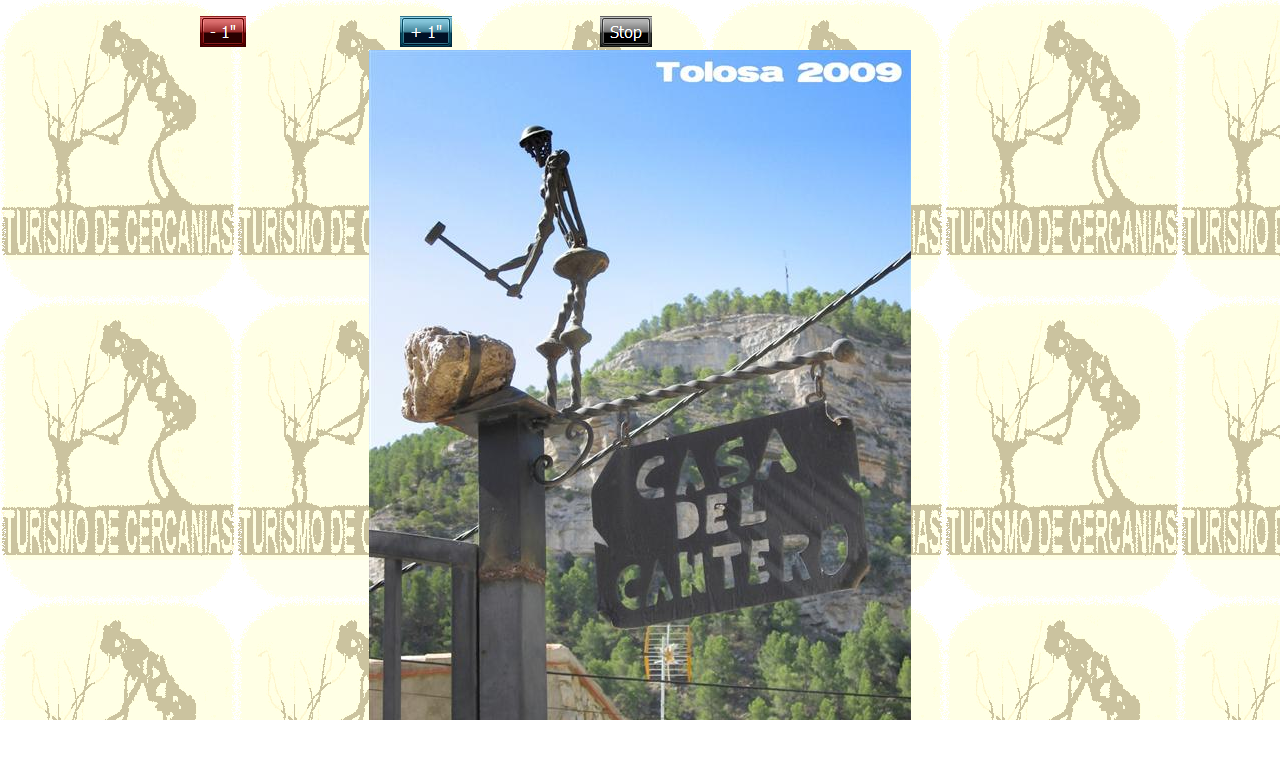

--- FILE ---
content_type: text/html; charset=UTF-8
request_url: https://www.villamalea.eu/vecinos/ver_preant.php?posicion=1363&stopalt=5
body_size: 72456
content:
<!DOCTYPE html>
<html lang="es">
<head>
<meta http-equiv='refresh' content='5; url=./ver_preant.php?posicion=1364&amp;stopalt=5' />
<link rel="icon" href="../img/escudo.ico" />
<meta name="viewport" content="width=device-width, initial-scale=1"/>
<title>Villamalea, Turismo de Cercanias, Presentaci&oacute;n Fotos Diego Tortola, versi&oacute;n sin javascript</title><meta name='Keywords' content='Villamalea, Autopsia, Fotografia, Album, Gratuito, Albacete, foto, turismo, viajes, presentacion, diapositiva, turismo, poblaciones, cercanias' />
<meta name='Description' content='Autopsia Fotografica Gratuita tortola de pueblos aledanos de Villamalea, como Villarta Villalpardo Fuentealbilla Ledana Herrumblar Casas-Ibanez Alborea Casas de Ves Minglanilla etcetera' />
<style>
body{background-image:url('[data-uri]');background-attachment:fixed}
img{border-style:none;cursor:pointer}
div{text-align:center}
.brClear{clear:both;display:block}
a span{background:url("[data-uri]");position:fixed}
span.bstop{background-position:0 0;width:52px;height:31px;left:600px}
span.bmasu{background-position:0 -41px;width:52px;height:31px;left:400px}
span.bmesu{background-position:0 -82px;width:46px;height:31px;left:200px}
a span:hover{opacity:.65}
</style>
</head>
<body>
<p><a href='./ver_navant.php?posicion=1364' title ='Stop Presentaci&oacute;n en foto n&#176; 1364'><span class='bstop'>&nbsp;</span></a><a href='./ver_preant.php?posicion=1364&amp;stopalt=6' title ='Un segundo m&aacute;s'><span class='bmasu'>&nbsp;</span></a><a href='./ver_preant.php?posicion=1364&amp;stopalt=4' title ='Un segundo menos'><span class='bmesu'>&nbsp;</span></a>
</p><p>&nbsp;</p><div><span class='brClear'><img src='[data-uri]' width='542' height='768' alt='Imagen Foto Diego Tortola Descalzo (Foto 1363)' title='Foto Diego Tortola Descalzo, Foto 1363' /></span>
5877</div></body></html>